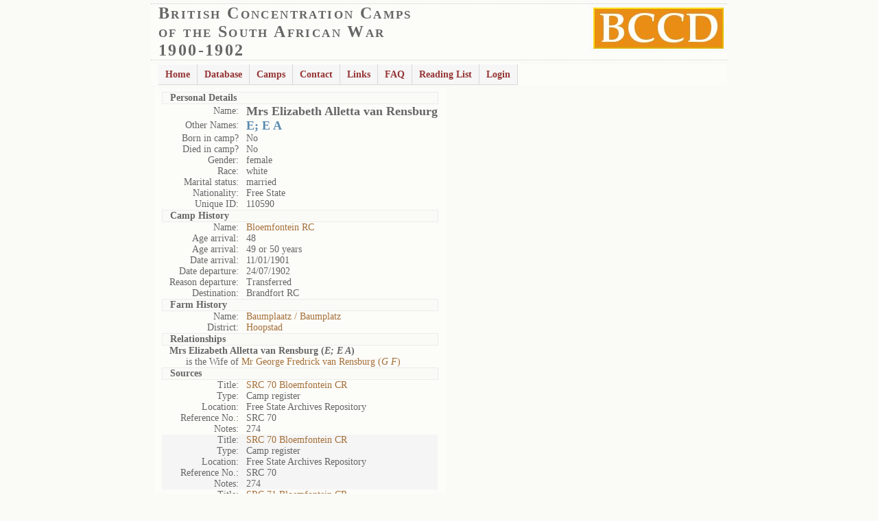

--- FILE ---
content_type: text/css
request_url: https://www2.lib.uct.ac.za/mss/bccd/css/default.ultimate.css
body_size: 974
content:
@charset "UTF-8";

/** 
 * Default Ultimate Linear CSS Drop-Down Menu Theme
 *
 * @file		default.ultimate.css
 * @name		Default
 * @version		0.1
 * @type		transitional
 * @browsers	Windows: IE5+, Opera7+, Firefox1+
 *				Mac OS: Safari2+, Firefox2+
 *
 * @link		http://www.lwis.net/
 * @copyright	2008 Live Web Institute. All Rights Reserved.
 *
 */

@import "default.css";


/*-------------------------------------------------/
 * @section		Base Style Extension
 */

ul.dropdown a,
ul.dropdown span {
 display: block;
 padding: 7px 10px;
}



/*-------------------------------------------------/
 * @section		Base Style Override
 */

ul.dropdown li {
 padding: 0;
 border: none;
}

ul.dropdown ul a,
ul.dropdown ul span {
 padding: 3px;
/*background-color: #fff;*/
border-right: 2px solid #ffa500;
}



/*-------------------------------------------------/
 * @section		Base Style Reinitiate: post-override activities
 */





/*-------------------------------------------------/
 *	@section	Custom Styles
 */

ul.dropdown li {
}

ul.dropdown li.hover,
ul.dropdown li:hover {
/* background: url(images/grad2.png) 0 100% repeat-x; */
 color: #000;
}

ul.dropdown li a:active {
/* background: url(images/grad1.png) repeat-x; */
}


/* Non-first level */

ul.dropdown ul {
 margin-top: 0;
}

	ul.dropdown ul li {
        width: 170px;
	}

	ul.dropdown ul li.hover,
	ul.dropdown ul li:hover {
	}



/* Mixed */

ul.dropdown li a,
ul.dropdown *.dir {
 border-style: solid;
 border-width: 1px 1px 1px 0;
 border-color: #fff #d9d9d9 #d9d9d9;
}

.xx {
 background-color: #E3DCCD; 
 border-width: 1px 1px 1px 5px;
border-style: dotted;
border-color: #EE8A18;
margin-left:5px;
}

/*-------------------------------------------------/
 * @section		Support Class `open` Usage
 * @source		js, artificial
 *
 */

ul.dropdown li.hover *.open {
 border-style: solid;
 border-width: 1px 1px 1px 0;
 border-color: #ffa500 #d9d9d9 #d9d9d9;
 background-color: #fff; 
 color: #000;
}
.current2 {
 border-color: #ffa500 #d9d9d9 #d9d9d9;
}
ul.dropdown ul li.hover *.open,
ul.dropdown-vertical li.hover *.open {
 padding-left: 15px;
 border-top-color: #fff;
 border-left: solid 1px #ffa500;
}

ul.dropdown-vertical-rtl li.hover *.open {
 padding-right: 15px;
 border-right-color: #ffa500;
 border-left: none;
}

ul.dropdown-upward li.hover *.open {
 border-top-color: #fff;
 border-bottom-color: #ffa500;
}

ul.dropdown-upward ul li.hover *.open {
 border-bottom-color: #d9d9d9;
}


	/* CSS2 clone */

	ul.dropdown li:hover > *.dir {
	 border-style: solid;
	 border-width: 1px 1px 1px 0;
	 border-color: #ffa500;/* #d9d9d9 #d9d9d9;*/
	 background-color: #fff;
	 color: #000;
	}

	ul.dropdown ul li:hover > *.dir,
	ul.dropdown-vertical li:hover > *.dir {
	 padding-left: 15px;
	 border-top-color: #fff;
	 border-left: solid 1px #ffa500;
	}

	ul.dropdown-vertical-rtl li:hover > *.dir {
	 padding-right: 15px;
	 border-right-color: #ffa500;
	 border-left: none;
	}

	ul.dropdown-upward li:hover > *.dir {
	 border-top-color: #fff;
	 border-bottom-color: #ffa500;
	}

	ul.dropdown-upward ul li:hover > *.dir {
	 border-bottom-color: #d9d9d9;
	}